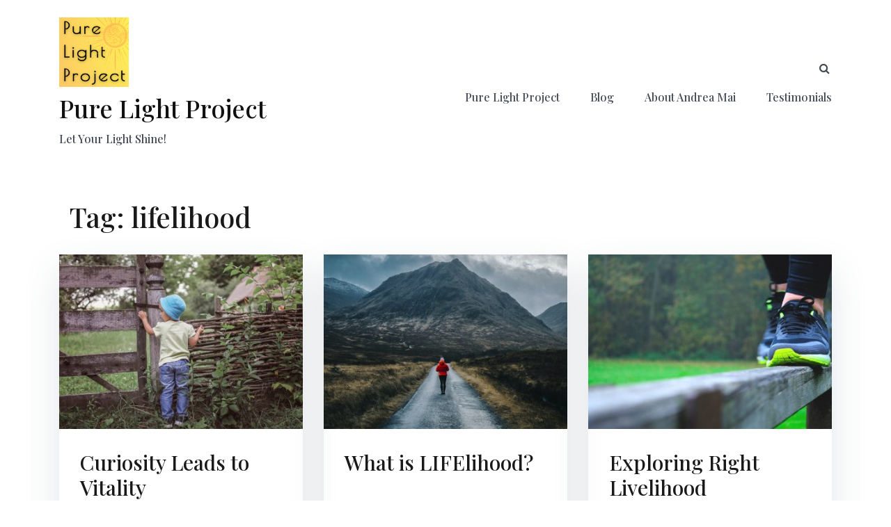

--- FILE ---
content_type: text/javascript
request_url: https://purelightproject.com/wp-content/themes/esfahan/js/custom/custom.js?ver=20230821
body_size: 1467
content:
/* Sticky menu */
(function($) {

	function stickyHeader() {
		if ( matchMedia( 'only screen and (min-width: 1024px)' ).matches ) {

			$('.menuStyle1.sticky-header:not(.admin-bar) .site-header, .menuStyle2.sticky-header:not(.admin-bar) .site-header, .menuStyle3.sticky-header:not(.admin-bar) .site-header, .menuStyle4.sticky-header:not(.admin-bar) .site-header, .menuStyle5.sticky-header:not(.admin-bar) .site-header').sticky({
				topSpacing: 0,
				responsiveWidth: true
			});

			$('.menuStyle1.sticky-header.admin-bar .site-header, .menuStyle2.sticky-header.admin-bar .site-header, .menuStyle3.sticky-header.admin-bar .site-header, .menuStyle4.sticky-header.admin-bar .site-header, .menuStyle5.sticky-header.admin-bar .site-header').sticky({
				topSpacing: 32,
				responsiveWidth: true
			});

			var headerHeight = $('.site-header').outerHeight();
			$('#masthead-sticky-wrapper').css('min-height', headerHeight);

			//Help Edge with handling the menu background color
			$window = $(window);
			$window.scroll(function() {
				if ( $window.scrollTop() <= 0 ) {
					$('.menuStyle1 .sticky-wrapper').removeClass('is-sticky');
				} else {
					$('.menuStyle1 .sticky-wrapper').addClass('is-sticky');
				}
			});

		} else {
			$('.sticky-header .site-header, .sticky-header .main-navigation, .sticky-header .bottom-bar').unstick();
		}
	}
	stickyHeader();
	$(window).on('resize', stickyHeader );

})( jQuery );



/* Mobile menu */
(function($) {

	// Mobile menu navigation toggle
	// Add .mobile-menu-active class to body when mobile menu is toggled
	// With that class hide/show mobile menu overlay
	$( '.site-header' ).on( 'click', '.mobile-menu-toggle', function( e ) {
		e.preventDefault();
		$( 'body' ).toggleClass( 'mobile-menu-active' );
	} );


	$( '.main-navigation' ).on( 'click', 'li a', function( e ) {
		if ( $( 'body' ).hasClass( 'mobile-menu-active' ) ) {
			$( 'body' ).removeClass( 'mobile-menu-active' );
		}
	} );

	// Close mobile menu toggle on escape key press
	document.addEventListener( 'keyup', function( event ) {
		if ( event.key === 'Escape' ) {
			if ( $( 'body' ).hasClass( 'mobile-menu-active' ) ) {
				$( 'body' ).removeClass( 'mobile-menu-active' );
			}
		}
	} );


	// Add dropdown arrow to <li> elements that contain sub-menus
	var hasChildMenu = $( '.main-navigation' ).find('li:has(ul)');
	hasChildMenu.children('a').after('<button class="subnav-toggle"></button>');

	// Mobile sub-menus toggle action
	$( '.main-navigation' ).on( 'click', '.subnav-toggle', function( e ) {
		e.preventDefault();
		//$('.subnav-toggle').removeClass('open');
		$( this ).toggleClass( 'open' ).next( '.sub-menu, .children' ).slideToggle();
		$( this ).toggleClass( 'open' ).siblings().removeClass('open');

	} );

	$('.menu-all-pages-container > ul > li:last-child').focusout(function() {
	    $( ".mobile-menu-toggle" ).focus();
	} );

	$('.subnav-toggle').click(function(){
	    $(this).toggleClass("subnav-active");
	});

})( jQuery );

/* Mobile menu */
(function($) {
	
	function mobileMenu() {
		if ( $('.site-header').length ) {
			var headerHeight = $( '.site-header' ).outerHeight();
			
			if ( matchMedia( '(max-width: 992px)' ).matches ) {

				// Check if WordPress Admin bar is present and accomodate the extra spacing by pushing the mobile menu futher bellow
				if ( $('#wpadminbar').length ) {
					var wpadminbarHeight = $( '#wpadminbar' ).outerHeight();
					$( '.main-navigation' ).css( 'top', headerHeight + wpadminbarHeight - 1 );
				} else {
					$( '.main-navigation' ).css( 'top', headerHeight - 1 );
				}

			} else {
				$( '.main-navigation' ).css( 'top', 'auto' );
			}
		}
	}

	$(document).on('keydown', this, function(e) {

		$('.mobile-menu-active .menu-all-pages-container > ul > li:last-child').focusout(function() {
			
	    	var keyCode = e.keyCode || e.which; 

			if(keyCode == 9) {
			    if(e.shiftKey) {
			       //Focus previous input
			       $('.menu-all-pages-container > ul > li:nth-last-child(2) a').focus();
			    }
			    else {
			       //Focus next input
			       $( ".mobile-menu-toggle" ).focus();
			    }
			}


		});

	});

	$(window).on('load resize', mobileMenu );

})( jQuery );


/* Header search toggle */
(function($) {

	var toggleButton = $( '.header-search-toggle' );

	if ( toggleButton.length ) {

		toggleButton.on("click", function(){
			$( '.header-search-form' ).slideToggle();
			$( '.header-search-form .search-field' ).focus();

		});
		
		$('.esf-search-button').focusout(function() {
		    $( '.header-search-form .search-field' ).focus();
		} );

		$('.header-search-form .search-field').focusout(function() {
		    $( '.esf-search-button' ).focus();
		} );

	}

	$(".header-search-form .esf-search-button").on("click", function(){
		$( '.header-search-form' ).hide();
		$( '.header-search-toggle button' ).focus();
		
	});
	
	// remove all instances of is-focused added by touch-keyboard-navigation.js
	$(document).on("click", function(){
		$('.is-focused').removeClass('is-focused');
	});
	
})( jQuery );


/* Featured Slider */
(function($) {

	if (esfahanSlider.esfahan_slider_active) {
		var RTL = false;
		if( $('html').attr('dir') == 'rtl' ) {
		RTL = true;
		}

		$('#featured-slider').slick({
			prevArrow: '<span class="prev-arrow icon-left-open-big"></span>',
			nextArrow: '<span class="next-arrow icon-right-open-big"></span>',
			dotsClass: 'slider-dots',
			adaptiveHeight: true,
			rtl: RTL,
			speed: 700,
	  		customPaging: function(slider, i) {
	            return '';
	        }
		});
	}

})( jQuery );